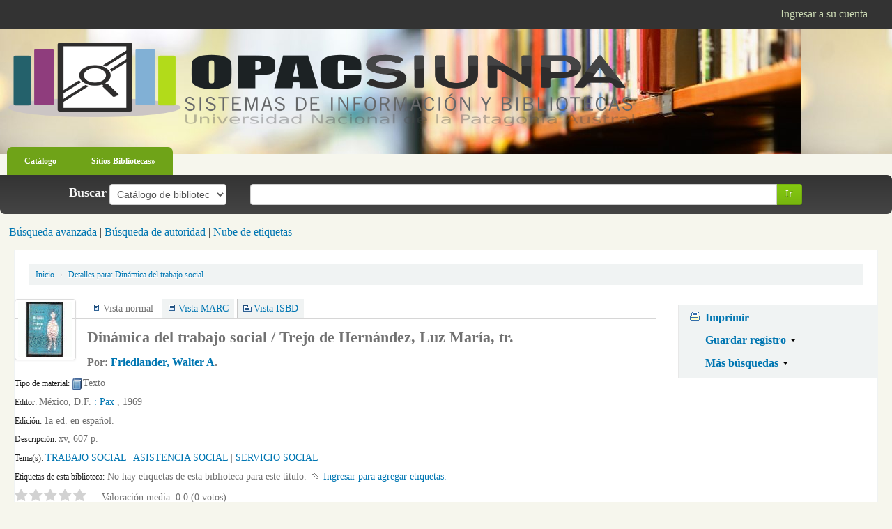

--- FILE ---
content_type: text/html; charset=UTF-8
request_url: https://opac.siunpa.unpa.edu.ar/cgi-bin/koha/opac-detail.pl?biblionumber=25886
body_size: 11127
content:











 







<!DOCTYPE html>
<!-- TEMPLATE FILE: opac-detail.tt -->




<html lang="es-ES" class="no-js">
<head>

<title>Sistema de Información y Bibliotecas UNPA Koha &rsaquo; Detalles para: Dinámica del trabajo social</title>


<meta http-equiv="Content-Type" content="text/html; charset=utf-8" />
<meta name="generator" content="Koha 19.0504000" /> <!-- leave this for stats -->
<meta name="viewport" content="width=device-width, initial-scale=1" />
<link rel="shortcut icon" href="https://opac.siunpa.unpa.edu.ar/logos-koha/logo_unpa.ico" type="image/x-icon" />

 <link href="/opac-tmpl/bootstrap/lib/bootstrap/css/bootstrap.min_19.0504000.css" type="text/css" rel="stylesheet">
 <link rel="stylesheet" type="text/css" href="/opac-tmpl/bootstrap/lib/jquery/jquery-ui_19.0504000.css">


 


 <link type="text/css" rel="stylesheet" href="/opac-tmpl/bootstrap/css/opac_19.0504000.css">



 <link rel="stylesheet" type="text/css" href="/opac-tmpl/bootstrap/css/unpa.css" />

<link href="/opac-tmpl/bootstrap/css/print_19.0504000.css" media="print" rel="stylesheet" type="text/css">

 <style>.no-image{display: none;}
</style>




<!-- Respond.js brings responsive layout behavior to IE < v.9 -->
<!--[if lt IE 9]>
 <script src="/opac-tmpl/bootstrap/lib/respond.min.js"></script>
<![endif]-->
<script>
    function _(s) { return s } // dummy function for gettext
</script>
<script src="/opac-tmpl/bootstrap/lib/modernizr.min_19.0504000.js"></script>
<link type="text/css" rel="stylesheet" href="/opac-tmpl/bootstrap/lib/font-awesome/css/font-awesome.min_19.0504000.css">






 <link href="/opac-tmpl/lib/emoji-picker/css/emoji_19.0504000.css" type="text/css" rel="stylesheet">
</head>




 


 




 

<body ID="opac-detail" class="branch-default scrollto" >






<div id="wrap">
 <div id="header-region" class="noprint">
 <div class="navbar navbar-inverse navbar-static-top">
 <div class="navbar-inner">
 <div class="container-fluid">
 <h1 id="logo">
 <a class="brand" href="/cgi-bin/koha/opac-main.pl">
  Sistema de Información y Bibliotecas UNPA  </a>
 </h1>
 
 <ul class="nav">
 
 
 
 </ul> <!-- / .nav -->
 
 
 <a id="user-menu-trigger" class="pull-right" href="#"><i class="fa fa-user fa-icon-white"></i> <span class="caret"></span></a>
 <div id="members">
 <ul class="nav pull-right">

 



 
 
 
 <li><a href="/cgi-bin/koha/opac-user.pl" class="login-link loginModal-trigger" role="button" data-toggle="modal">Ingresar a su cuenta</a></li>
 
 
 
 
 
 
 
 
 </ul>
 </div> <!-- /members -->
 
 </div> <!-- /container-fluid -->
 </div> <!-- /navbar-inner -->
 </div> <!-- /navbar -->

 
 <div class="container-fluid">
 <div class="row-fluid">
 <div id="opacheader">
 <link rel="stylesheet" href="//maxcdn.bootstrapcdn.com/font-awesome/4.3.0/css/font-awesome.min.css">


<div id="becker-logotype" align="center">
<a href="/">
<img  src="https://opac.siunpa.unpa.edu.ar/opac-tmpl/bootstrap/images/logo_opac_siunpa.png" alt="logo OPAC SIUNPA"/>
</a>
</div>

<nav id="nav">
    <ul id="navigation">
        <li><a href="https://opac.siunpa.unpa.edu.ar/" class="first">Catálogo</a></li>
        <li><a href="#">Sitios Bibliotecas»</a>
              <ul>
                 <li><a href="https://bibmalvinaperazo.wordpress.com/" target="_blank">UARG</a></li>  
                <li><a href="http://www.uaco.unpa.edu.ar/uaco/index.php?option=com_content&view=section&id=9&Itemid=37" target="_blank">UACO</a></li>
                <li><a href="https://www.portal.uasj.unpa.edu.ar/biblioteca" target="_blank">UASJ</a></li>
                <li><a href="http://www.uart.unpa.edu.ar/index.php/component/content/section/21" target="_blank">UART</a></li>
              </ul>
          </li>
  		<!--
        <li><a href="#">Información</a></li>
   		<li><a href="#">Contacto</a></li>
   		<li><a href="#" class="last">Ayuda</a></li>-->
    </ul>
</nav>

<nav id="mobilenav">
<span id="mobilemenu"><i class="fa fa-bars"></i> Menú</span>
<ul>
<ul id="navigation">
        <li><a href="https://opac.siunpa.unpa.edu.ar/" class="first">Catálogo</a></li>
         <li><a href="#">Sitios Bibliotecas»</a>
              <ul>
                 <li><a href="https://bibmalvinaperazo.wordpress.com/" target="_blank">UARG</a></li>  
                <li><a href="http://www.uaco.unpa.edu.ar/uaco/index.php?option=com_content&view=section&id=9&Itemid=37" target="_blank">UACO</a></li>
                <li><a href="https://www.portal.uasj.unpa.edu.ar/biblioteca" target="_blank">UASJ</a></li>
                <li><a href="http://www.uart.unpa.edu.ar/index.php/component/content/section/21" target="_blank">UART</a></li>
              </ul>
          </li>
  		<!--
        <li><a href="#">Información</a></li>
   		<li><a href="#">Contacto</a></li>
   		<li><a href="#" class="last">Ayuda</a></li>-->
    </ul>
</ul>
</nav>

 </div>
 </div>
 </div>
 
 </div> <!-- / header-region -->

 <div class="container-fluid">
 <div class="row-fluid">
 <div id="opac-main-search">
 <div class="span12">
 
 
 
 <div class="mastheadsearch">
 
 
 <form name="searchform" method="get" action="/cgi-bin/koha/opac-search.pl" id="searchform" class="form-inline">
 <label for="masthead_search"> Buscar    </label>

 <select name="idx" id="masthead_search">
 
 <option value="">Catálogo de biblioteca</option>
 
 
 <option value="ti">Título</option>
 
 
 <option value="au">Autor</option>
 
 
 <option value="su">Tema</option>
 
 
 <option value="nb">ISBN</option>
 
 
 <option value="ns">ISSN</option>
 
 
 <option value="se">Series</option>
 
 
 
 <option value="callnum">Signatura</option>
 
 
 </select>

 
 <div class="input-append nolibrarypulldown">
 
 
 <input class="transl1" id="translControl1" name="q" title="Escriba el término de búsqueda" type="text" /><span id="translControl"></span>
 

 
 <button type="submit" id="searchsubmit" class="btn btn-primary">Ir</button>
 </div>
 

 
 
 
 
 

 </form>
 
 </div> <!-- / .mastheadsearch -->
 

 <div class="row-fluid">
 <div id="moresearches">
 <ul>
 <li><a href="/cgi-bin/koha/opac-search.pl">Búsqueda avanzada</a></li>
 
 
 <li><a href="/cgi-bin/koha/opac-authorities-home.pl">Búsqueda de autoridad</a></li>
 
 <li><a href="/cgi-bin/koha/opac-tags.pl">Nube de etiquetas</a></li>
 
 
 
 
 
 
 </ul>
 </div> <!-- /#moresearches -->
 </div> <!-- /.row-fluid -->

 
 </div> <!-- /.span10 -->
 </div> <!-- /.opac-main-search -->
 </div> <!-- / .row-fluid -->
 </div> <!-- /.container-fluid -->

 <!-- Login form hidden by default, used for modal window -->
 <div id="loginModal" class="modal hide" tabindex="-1" role="dialog" aria-labelledby="modalLoginLabel" aria-hidden="true">
 <div class="modal-header">
 <button type="button" class="closebtn" data-dismiss="modal" aria-hidden="true">×</button>
 <h3 id="modalLoginLabel">Ingresar a su cuenta</h3>
 </div>
 <form action="/cgi-bin/koha/opac-user.pl" method="post" name="auth" id="modalAuth">
 <input type="hidden" name="has-search-query" id="has-search-query" value="" />
 <div class="modal-body">
 
 <input type="hidden" name="koha_login_context" value="opac" />
 <fieldset class="brief">
 <label for="muserid">Usuario:</label><input type="text" id="muserid" name="userid" />
 <label for="mpassword">Contraseña:</label><input type="password" id="mpassword" name="password" />
 
 <div id="nologininstructions-modal" class="nologininstructions">
 <!--<div id="forgotpassword-main" class="forgotpassword">
 <p><a href="/cgi-bin/koha/opac-password-recovery.pl">¿Olvidó su contraseña?</a></p>
</div><br>-->
<h4>Acceso al Catálogo<h4>
<p>Recordá que al cuarto intento fallido, el sistema bloqueará tu clave.
Si sos usuario de la Biblioteca y no contás con acceso al OPAC,
por favor contactate con tu Biblioteca Académica.</p>


 </div>
 
 
 <div id="forgotpassword-modal" class="forgotpassword">
 <a href="/cgi-bin/koha/opac-password-recovery.pl">¿Olvidó su contraseña?</a>
 </div>
 
 
 </fieldset>
 </div>
 <div class="modal-footer">
 <input class="btn btn-primary" type="submit" value="Ingresar" />
 </div>
 </form> <!-- /#auth -->
 </div> <!-- /#modalAuth -->


<div class="main">
 <ul class="breadcrumb">
 <li><a href="/cgi-bin/koha/opac-main.pl">Inicio</a> <span class="divider">&rsaquo;</span></li>
 <li><a href="#"><span>Detalles para: </span>Dinámica del trabajo social</a></li>
 </ul>

 <div class="container-fluid">
 <div class="row-fluid">
 <div class="span9">
 <div id="catalogue_detail_biblio" class="maincontent">

 <div id="bookcover">
 
 <div title="25886" class="25886" id="local-thumbnail-preview"></div>
 

 

 

 

 
 <div title="25886" class="" id="gbs-thumbnail-preview"></div>
 
 
 
 
 
 </div><!-- / #bookcover -->

 <abbr class="unapi-id" title="koha:biblionumber:25886"><!-- unAPI --></abbr>
 
 <span class="Z3988" title="ctx_ver=Z39.88-2004&amp;amp;rft_val_fmt=info%3Aofi%2Ffmt%3Akev%3Amtx%3Abook&amp;amp;rft.genre=book&amp;amp;rft.btitle=Din%C3%A1mica%20del%20trabajo%20social&amp;amp;rft.au=Friedlander%2C%20Walter%20A..&amp;amp;rft.pub=%20%3A%20Pax&amp;amp;rft.date=%20%2C%201969"></span>
 

 <div id="views">
 <span class="view current-view"><span id="Normalview">Vista normal</span></span>
 <span class="view"><a id="MARCview" href="/cgi-bin/koha/opac-MARCdetail.pl?biblionumber=25886">Vista MARC</a></span>
 <span class="view"><a id="ISBDview" href="/cgi-bin/koha/opac-ISBDdetail.pl?biblionumber=25886">Vista ISBD</a></span>
 </div>
 
 

<div class="record" vocab="http://schema.org/" typeof="CreativeWork Producto" resource="#registro">
<h1 class="title" property="name">Dinámica del trabajo social <span class="title_resp_stmt"> / Trejo de Hernández, Luz María, tr. </span>
</h1>
<h5 class="author">Por: <a href="/cgi-bin/koha/opac-search.pl?q=au:%22Friedlander%2C%20Walter%20A..%22"><span resource="#record"><span property="autor" typeof="Persona"><span property="name">Friedlander, Walter A</span></span></span></a>.</h5>
<span class="results_summary type"><span class="label">Tipo de material: </span><img src="/opac-tmpl/lib/famfamfam/BK.png" alt="Texto" class="materialtype mt_icon_BK">Texto</span><span class="results_summary publisher"><span class="label">Editor: </span><span property="publisher" typeof="Organization"><span property="location">México, D.F.</span> <span property="name"><a href="/cgi-bin/koha/opac-search.pl?q=Provider:%20%3A%20Pax"> : Pax</a></span></span> <span property="datePublished"> , 1969</span></span><span class="results_summary edition"><span class="label">Edición: </span><span property="bookEdition">1a ed. en español</span>.</span><span class="results_summary description"><span class="label">Descripción: </span><span property="description">xv, 607 p</span>.</span><span class="results_summary subjects"><span class="label">Tema(s): </span><span property="keywords"><a href="/cgi-bin/koha/opac-search.pl?q=su:%22%20TRABAJO%20SOCIAL%22"> TRABAJO SOCIAL</a></span> | <span property="keywords"><a href="/cgi-bin/koha/opac-search.pl?q=su:%22%20ASISTENCIA%20SOCIAL%22"> ASISTENCIA SOCIAL</a></span> | <span property="keywords"><a href="/cgi-bin/koha/opac-search.pl?q=su:%22%20SERVICIO%20SOCIAL%22"> SERVICIO SOCIAL</a></span></span>
</div>



 

 <!-- This puts the LTFL reviews in, and if TabbedView is not set, puts the remaining content above the Tabs instead of in them -->
 

 <!--This grabs all of the lists a bib record appears in -->
 

 
 <div class="results_summary tags">
 
 <span class="label">Etiquetas de esta biblioteca:</span> <span class="notags">No hay etiquetas de esta biblioteca para este título.</span>
 
 
 
 <span id="login4tags">
 
 <a class="loginModal-trigger" data-toggle="modal" role="button" href="/cgi-bin/koha/opac-user.pl">Ingresar para agregar etiquetas.</a>
 
 </span>
 
 
 </div>
 

 

 
 <form method="post" action="/cgi-bin/koha/opac-ratings.pl">
 <div class="results_summary ratings">

 
 

 
 <select id="star_rating" name="rating" data-rating-enabled="0" disabled="disabled" autocomplete="off">
 
 
 <option value="" selected="selected"></option>
 
 
 
 <option value="1">1</option>
 
 
 
 <option value="2">2</option>
 
 
 
 <option value="3">3</option>
 
 
 
 <option value="4">4</option>
 
 
 
 <option value="5">5</option>
 
 
 </select>
 <img id="rating-loading" style="display:none" src="/opac-tmpl/bootstrap/images/spinner-small.gif" alt="" />

 <!-- define some hidden vars for ratings -->

 <input  type="hidden" name='biblionumber'  value="25886" />
 <input  type="hidden" name='rating_value' id='rating_value' value="" />

 &nbsp; <input name="rate_button" type="submit" value="Valóreme" />&nbsp;

 
 <span id="rating_value_text"></span>
 <span id="cancel_rating_text" style="display:none;"><a href="#"><i class="fa fa-remove"></i> Cancelar calificación</a>.</span>
 

 <span id="rating_text">Valoración media: 0.0 (0 votos)</span>
 </div>
 </form>
 

 

 

 

 </div> <!-- / #catalogue_detail_biblio -->

 <div id="bibliodescriptions" class="toptabs">
 <ul>
 
 <li id="tab_holdings">
 
 
 <a href="#holdings"><span>Existencias</span>  ( 1 )</a>
 </li>
 
 
 
 

 

 

 

 

 

 

 
 <li id="tab_images"><a href="#images">Imágenes</a></li>
 

 

 
 </ul>

 


 <div id="holdings">
 
 
 <table class="table table-bordered table-striped" id="holdingst">
 <thead>
 <tr>
 
 
 <th id="item_current_location" data-colname="item_current_location" class="item_location">Ubicación actual</th>
 
 
 <th id="item_ccode" data-colname="item_ccode" class="collection">Colección</th>
 
 <th id="item_callnumber" data-colname="item_callnumber" class="call_no">Signatura</th>
 
 
 
 <th id="item_status" data-colname="item_status" class="status">Estado</th>
 
 <th id="item_datedue" data-colname="item_datedue" class="date_due">Fecha de vencimiento</th>
 <th id="item_barcode" data-colname="item_barcode" class="barcode">Código de barras</th>
 
 <th id="item_holds" data-colname="item_holds">Reserva de ítems</th>
 
 
 </tr>
 </thead>
 <tbody>
 
 
 <tr vocab="http://schema.org/" typeof="Offer">
 
 
 
 <td class="location" property="seller">
 <link property="itemOffered" href="#record" />
 <link property="businessFunction" href="http://purl.org/goodrelations/v1#LeaseOut">
 <span class="" title="">
 
 <span>Biblioteca Académica Malvina Perazo</span>
 
 </span>
 <div class="branch-info-tooltip"></div>

 
 <span class="shelvingloc"></span>
 

 </td>
 

 

 
 <td class="collection">Colección General</td>
 

 

 <td class="call_no" property="sku">
 
 364.01 F911d
 
 
 (<a href="/cgi-bin/koha/opac-detail.pl?biblionumber=25886&amp;shelfbrowse_itemnumber=49279#holdings">Navegar estantería</a>)
 
 
 
 </td>
 
 
 
 <td class="status">
 <link property="availability" href="http://schema.org/InStock" />








 
 



















 
 <span class="item-status available">Disponible </span>

</td>
 
 <td class="date_due"><span title=""></span></td>
 <td class="barcode" property="serialNumber">05-00258</td>
 
 <td class="holds_count">
   
 
 </td>
 
 
 </tr>
 
 </tbody>
 </table>

 
 
 <div id="bib_holds">
 
 <span>Total de reservas: 0</span>
 
 
 </div>
 
 
 

 
 

 <br style="clear:both;" />
 </div> <!-- / #holdings -->

 

 

 

 

 

 

 

 

 

 
 <div id="images">
 <p>Haga clic en una imagen para verla en el visor de imágenes</p>
 
 
 <a class="localimage" href="/cgi-bin/koha/opac-imageviewer.pl?biblionumber=25886&amp;imagenumber=8627"><img alt="" src="/cgi-bin/koha/opac-image.pl?thumbnail=1&amp;imagenumber=8627" /></a>
 
 
 </div><!-- / #images -->
 

 
 </div> <!-- / #bibliodescriptions -->

 

 

 
 



 </div> <!-- /.span9 -->

 <div class="span3">
 <div id="ulactioncontainer">

 

 

<ul id="action">
 
 
 
 
 

 <li><a class="print-large" href="#">Imprimir</a></li>

 
 
 

 

 

 

 
 
 <li>
 <div id="export">
 <div class="dropdown">
 <a id="format" class="dropdown-toggle" data-toggle="dropdown" href="#">Guardar registro <b class="caret"></b></a>
 <ul class="dropdown-menu pull-right" role="menu" aria-labelledby="format">
 
 
 <li>
 <a role="menuitem" href="/cgi-bin/koha/opac-export.pl?op=export&amp;bib=25886&amp;format=bibtex">
 BIBTEX  </a>
 </li>
 
 
 
 <li><a role="menuitem" href="#" data-toggle="modal" data-target="#exportModal_">Dublin Core</a></li>
 
 
 
 <li>
 <a role="menuitem" href="/cgi-bin/koha/opac-export.pl?op=export&amp;bib=25886&amp;format=isbd">
 ISBD  </a>
 </li>
 
 
 
 <li>
 <a role="menuitem" href="/cgi-bin/koha/opac-export.pl?op=export&amp;bib=25886&amp;format=marc8">
 MARC (no-Unicode/MARC-8)  </a>
 </li>
 
 
 
 <li>
 <a role="menuitem" href="/cgi-bin/koha/opac-export.pl?op=export&amp;bib=25886&amp;format=marcxml">
 MARCXML  </a>
 </li>
 
 
 
 <li>
 <a role="menuitem" href="/cgi-bin/koha/opac-export.pl?op=export&amp;bib=25886&amp;format=mods">
 MODS (XML)  </a>
 </li>
 
 
 
 <li>
 <a role="menuitem" href="/cgi-bin/koha/opac-export.pl?op=export&amp;bib=25886&amp;format=ris">
 RIS  </a>
 </li>
 
 
 
 <li>
 <a role="menuitem" href="/cgi-bin/koha/opac-export.pl?op=export&amp;bib=25886&amp;format=utf8">
 MARC (Unicode/UTF-8)  </a>
 </li>
 
 
 
 <li>
 <a role="menuitem" href="/cgi-bin/koha/opac-export.pl?op=export&amp;bib=25886&amp;format=marcstd">
 MARC (Unicode/UTF-8, estándar)  </a>
 </li>
 
 
 </ul>
 </div>
 </div>
 </li>
 

 
 <li>
 <div id="moresearches_menu">
 <div class="dropdown">
 <a id="furthersearches" class="dropdown-toggle" data-toggle="dropdown" href="#">Más búsquedas <b class="caret"></b></a>
 <ul class="dropdown-menu pull-right" role="menu" aria-labelledby="furthersearches">
 <li><a href="#" class="menu-inactive">Buscar este título en:</a></li>
 <li><a  href="http://worldcat.org/search?q=Din%C3%A1mica%20del%20trabajo%20social" target="_blank">Otras Bibliotecas (WorldCat)</a></li>
<li><a href="https://scholar.google.com/scholar?q=Din%C3%A1mica%20del%20trabajo%20social" target="_blank">Otra Base de Datos (Google Scholar)</a></li>
<li><a href="http://www.bookfinder.com/search/?author=Friedlander%2C%20Walter%20A..&amp;title=Din%C3%A1mica%20del%20trabajo%20social&amp;st=xl&amp;ac=qr" target="_blank">Tiendas en Línea (Bookfinder.com)</a></li>
<li><a href="https://openlibrary.org/search/?author=(Friedlander%2C%20Walter%20A..)&title=(Din%C3%A1mica%20del%20trabajo%20social)" target="_blank">Open Library (openlibrary.org)</a></li>
 </ul>
 </div>
 </div>
 </li>
 
</ul>

<!-- Dublin Core Modal Form -->
<div class="modal hide" id="exportModal_" tabindex="-1" role="dialog" aria-labelledby="exportModalLabel" aria-hidden="true">
 <div class="modal-header">
 <button type="button" class="closebtn" data-dismiss="modal" aria-hidden="true">&times;</button>
 <h3 class="modal-title" id="exportModalLabel">Exportando a Dublin Core...</h3>
 </div>
 <form method="get" action="/cgi-bin/koha/opac-export.pl">
 <div class="modal-body">
 <fieldset id="dc_fieldset">
 <input id="input-simple" type="radio" name="format" value="rdfdc">
 <label class="label_dc" for="input-simple">DC-RDF simple</label>
 <br>
 <input id="input-oai" type="radio" name="format" value="oaidc" checked>
 <label class="label_dc" for="input-oai">OAI-DC</label>
 <br>
 <input id="input-srw" type="radio" name="format" value="srwdc">
 <label class="label_dc" for="input-srw">SRW-DC</label>
 <br>
 <input type="hidden" name="op" value="export">
 <input type="hidden" name="bib" value="25886">
 </fieldset>
 </div>
 <div class="modal-footer">
 <button type="submit" class="btn">Exportar</button>
 <button class="btn btn-link" data-dismiss="modal" aria-hidden="true">Cancelar</button>
 </div>
 </form>
</div>


 

 

 
 </div> <!-- / .ulactioncontainer -->
 </div> <!-- / .span4 -->
 </div> <!-- / .row-fluid -->
 <div class="row-fluid">
 

 

 
 </div> <!-- / .row-fluid -->
</div> <!-- / .container-fluid -->
</div> <!-- / .main -->




 
 
 <div class="container-fluid">
 <div class="row-fluid">
 <div class="span12">
 <div id="opaccredits" class="noprint">
  <div id="footer" align="center">
<div class="container">
<p class="text-muted credit"><a href="#!">Plan de Acción de Sistemas - </a><a href="#!"> SIUNPA- </a><a href="#!">Universidad Nacional de la Patagonia Austral</a>.</p>
      </div>
</div>
<div id="hours-contact">
<ul class="fa-ul">
<li><i class="fa fa-phone fa-fw"></i>(02966) 438679</li>
<li><i class="fa fa-paper-plane fa-fw"></i><a href="mailto:siunpa@unpa.edu.ar">siunpa@unpa.edu.ar</a></li>
</ul>
</div>

 </div>
 </div>
 </div>
 </div>
 

 

</div> <!-- / #wrap in masthead.inc -->

 
 
 
 <div id="changelanguage" class="navbar navbar-fixed-bottom navbar-static-bottom noprint">
 <div class="navbar-inner">
 <ul id="i18nMenu" class="nav">
 <li><p class="lang navbar-text"><strong>Idiomas:&nbsp;</strong></p></li>
 
 
 
 
 
 <li class="active"><p class="navbar-text">Español</p></li>
 
 
 
 
 
 
 
 
 
 <li><a href="/cgi-bin/koha/opac-changelanguage.pl?language=en">English</a></li>
 
 
 
 
 
 </ul> <!-- / #i18menu -->
 </div> <!-- / .navbar-inner -->
 </div> <!-- / #changelanguage -->
 
 
 




<!-- JavaScript includes -->
<script src="/opac-tmpl/bootstrap/lib/jquery/jquery_19.0504000.js"></script>
<script src="/opac-tmpl/bootstrap/lib/jquery/jquery-ui_19.0504000.js"></script>
<script>
// Resolve name collision between jQuery UI and Twitter Bootstrap
$.widget.bridge('uitooltip', $.ui.tooltip);
</script>
<script src="/opac-tmpl/bootstrap/lib/bootstrap/js/bootstrap.min_19.0504000.js"></script>
<script src="/opac-tmpl/bootstrap/lib/fontfaceobserver.min_19.0504000.js"></script>
<script src="/opac-tmpl/bootstrap/js/global_19.0504000.js"></script>
<script>
    Modernizr.load([
        // Test need for polyfill
        {
            test: window.matchMedia,
            nope: "/opac-tmpl/bootstrap/lib/media.match.min_19.0504000.js"
        },
        // and then load enquire
        "/opac-tmpl/bootstrap/lib/enquire.min_19.0504000.js",
        "/opac-tmpl/bootstrap/js/script_19.0504000.js",
    ]);

    // Fix for datepicker in a modal
    $.fn.modal.Constructor.prototype.enforceFocus = function () {};
</script>


<script src="/opac-tmpl/lib/emoji-picker/js/config_19.0504000.js"></script>
<script src="/opac-tmpl/lib/emoji-picker/js/util_19.0504000.js"></script>
<script src="/opac-tmpl/lib/emoji-picker/js/jquery.emojiarea_19.0504000.js"></script>
<script src="/opac-tmpl/lib/emoji-picker/js/emoji-picker_19.0504000.js"></script>

<script>
    //<![CDATA[
    var MSG_CONFIRM_AGAIN = _("Advertencia: No puede deshacerse. Por favor confirmar nuevamente")
    var MSG_DELETE_SEARCH_HISTORY = _("¿Está seguro que desea eliminar su historial de búsqueda?");
    var MSG_NO_SUGGESTION_SELECTED = _("No se seleccionó ninguna sugerencia");
    var MSG_SEARCHING = _("Buscando %s...");
    var MSG_ERROR_SEARCHING_COLLECTION = _("Error de la búsqueda en la colección %s");
    var MSG_NO_RESULTS_FOUND_IN_COLLECTION = _("No se han encontrado resultados en la colección de la biblioteca %s");
    var MSG_RESULTS_FOUND_IN_COLLECTION = _("Se encontraron %s resultados en la colección de la biblioteca %s");
    var MSG_BY = _("por");
    var MSG_TYPE = _("Tipo");
    var MSG_NEXT = _("Siguiente");
    var MSG_PREVIOUS = _("Previo");
    var MSG_CHECKOUTS = _("Préstamos");
    var MSG_NO_CHECKOUTS = _("Sin préstamos");
    var MSG_CHECK_OUT = _("Préstamo");
    var MSG_CHECK_OUT_CONFIRM = _("¿Está seguro de querer prestar esta éste ítem?");
    var MSG_CHECKED_OUT_UNTIL = _("Prestado hasta %s");
    var MSG_CHECK_IN = _("Devolución");
    var MSG_CHECK_IN_CONFIRM = _("¿Está seguro de querer devolver éste ítem?");
    var MSG_NO_CHECKOUTS = _("Sin préstamos");
    var MSG_DOWNLOAD = _("Bajar");
    var MSG_HOLDS = _("Reservas");
    var MSG_NO_HOLDS = _("Sin reservas");
    var MSG_PLACE_HOLD = _("Hacer reserva");
    var MSG_CANCEL_HOLD = _("Cancelar");
    var MSG_CANCEL_HOLD_CONFIRM = _("¿Está seguro que desea cancelar esta reserva?");
    var MSG_ON_HOLD = _("Reservado");
    
    
        var MSG_TAGS_DISABLED = _("Lo sentimos, las etiquetas no están habilitadas en este sistema.");
        var MSG_TAG_ALL_BAD = _("Error! Su etiqueta tenía código ilegal. NO ha sido agregada. Intente nuevamente con texto plano.");
        var MSG_ILLEGAL_PARAMETER = _("¡Error! Parámetro ilegal");
        var MSG_TAG_SCRUBBED = _("Nota: su etiqueta contenía código que fue removido. La etiqueta fue agregada como ");
        var MSG_ADD_TAG_FAILED = _("¡Error! La adición de etiquetas falló en");
        var MSG_ADD_TAG_FAILED_NOTE = _("Nota: solo puede etiquetar un ítem con determinado término una vez. Vea 'Mis Etiquetas' para ver sus etiquetas actuales.");
        var MSG_DELETE_TAG_FAILED = _("Error! No puede eliminar la etiqueta");
        var MSG_DELETE_TAG_FAILED_NOTE = _("Nota: sólo puede eliminar sus propias etiquetas.")
        var MSG_LOGIN_REQUIRED = _("Debe ingresar a su cuenta para agregar etiquetas.");
        var MSG_TAGS_ADDED = _("Etiquetas agregadas: ");
        var MSG_TAGS_DELETED = _("Etiquetas agregadas: ");
        var MSG_TAGS_ERRORS = _("Errores: ");
        var MSG_MULTI_ADD_TAG_FAILED = _("No se pudo agregar una o más etiquetas.");
        var MSG_NO_TAG_SPECIFIED = _("No se especificó etiqueta.");
    
    
    $(".print-large").on("click",function(){
        window.print();
        return false;
    });
    $("#ulactioncontainer > ul > li > a.addtoshelf").on("click",function(){
        Dopop('opac-addbybiblionumber.pl?biblionumber=25886');
        return false;
    });
    $("body").on("click", ".addtocart", function(e){
        e.preventDefault();
        var biblionumber = $(this).data("biblionumber");
        addRecord( biblionumber );
    });
    $("body").on("click", ".cartRemove", function(e){
        e.preventDefault();
        var biblionumber = $(this).data("biblionumber");
        delSingleRecord( biblionumber );
    });
    $(".clearsh").on("click", function(){
        return confirmDelete(MSG_DELETE_SEARCH_HISTORY);
    });
    //]]>
</script>


 <script>var readCookie;</script>


<script src="/opac-tmpl/bootstrap/js/tags_19.0504000.js"></script>

 <script src="/opac-tmpl/bootstrap/js/google-jackets_19.0504000.js"></script>
 <script>
        //<![CDATA[
        var NO_GOOGLE_JACKET = _("No hay imagen de cubierta disponible");
        //]]>
    </script>






 <script src="/opac-tmpl/bootstrap/js/localcovers_19.0504000.js"></script>
 <script>
    //<![CDATA[
    var NO_LOCAL_JACKET = _("No hay imagen de cubierta disponible");
    //]]>
    </script>









<script src="/opac-tmpl/bootstrap/lib/jquery/plugins/jquery.cookie.min_19.0504000.js"></script>
<script>
$(document).ready(function() {
    if($('#searchsubmit').length) {
        $(document).on("click", '#searchsubmit', function(e) {
            jQuery.removeCookie("form_serialized", { path: '/'});
            jQuery.removeCookie("form_serialized_limits", { path: '/'});
            jQuery.removeCookie("num_paragraph", { path: '/'});
            jQuery.removeCookie("search_path_code", { path: '/'});
        });
    }

    window.emojiPicker = new EmojiPicker({
      emojiable_selector: '[data-emojiable=true]',
      assetsPath: '/opac-tmpl/lib/emoji-picker/img/',
      popupButtonClasses: 'fa fa-smile-o'
    });
    window.emojiPicker.discover();
});
</script>



<script src="/opac-tmpl/lib/jquery/plugins/jquery.dataTables.min_19.0504000.js"></script>
<script>
//<![CDATA[
    var MSG_DT_FIRST = _("Primero");
    var MSG_DT_LAST = _("Último");
    var MSG_DT_NEXT = _("Siguiente");
    var MSG_DT_PREVIOUS = _("Previo");
    var MSG_DT_EMPTY_TABLE = _("No hay datos disponibles en tabla");
    var MSG_DT_INFO = _("Mostrando _START_ a _END_ de _TOTAL_");
    var MSG_DT_INFO_EMPTY = _("No hay entradas para mostrar");
    var MSG_DT_INFO_FILTERED = _("(filtrado de _MAX_ entradas totales)");
    var MSG_DT_LENGTH_MENU = _("Mostrar _MENU_ entradas");
    var MSG_DT_LOADING_RECORDS = _("Cargando...");
    var MSG_DT_PROCESSING = _("Procesando...");
    var MSG_DT_SEARCH = _("Buscar:");
    var MSG_DT_ZERO_RECORDS = _("No se encontraron registros coincidentes");
    var CONFIG_EXCLUDE_ARTICLES_FROM_SORT = _("el la los");
//]]>
</script>
<script src="/opac-tmpl/bootstrap/js/datatables_19.0504000.js"></script>



<script>
function KohaTable(selector, dt_parameters, columns_settings) {
    var id = 0;
    var hidden_ids = [];
    var included_ids = [];
    $(columns_settings).each( function() {
        var named_id = $( 'thead th[data-colname="' + this.columnname + '"]', selector ).index( selector+' th' );

        var used_id = dt_parameters.bKohaColumnsUseNames ? named_id : id;
        if ( used_id == -1 ) return;

        if ( this['is_hidden'] == "1" ) {
            hidden_ids.push( used_id );
        }
        if ( this['cannot_be_toggled'] == "0" ) {
            included_ids.push( used_id );
        }
        id++;
    });
    dt_parameters[ "buttons" ] = [
        {
            extend: 'colvis',
            columns: included_ids,
            text: _("Visibilidad de la columna"),
        }
    ];
    var table = $(selector).dataTable($.extend(true, {}, dataTablesDefaults, dt_parameters));

    $(hidden_ids).each(function(index, value) {
        table.fnSetColumnVis( value, false );
    });

    return table;
}

</script>



<script>
    var GB_ROOT_DIR = "/opac-tmpl/bootstrap/lib/greybox/";
</script>
<script src="/opac-tmpl/bootstrap/lib/greybox/AJS_19.0504000.js"></script>
<script src="/opac-tmpl/bootstrap/lib/greybox/AJS_fx_19.0504000.js"></script>
<script src="/opac-tmpl/bootstrap/lib/greybox/gb_scripts_19.0504000.js"></script>
<link href="/opac-tmpl/bootstrap/lib/greybox/gb_styles_19.0504000.css" type="text/css" rel="stylesheet">


<script src="/opac-tmpl/lib/jquery/plugins/jquery.barrating.min_19.0504000.js"></script>

<script src="/opac-tmpl/bootstrap/lib/jquery/plugins/jquery.highlight-3_19.0504000.js"></script>

<script>
    
        var q_array = new Array();  // holds search terms if available

        function highlightOff() {
            $("#catalogue_detail_biblio").removeHighlight();
            $(".highlight_toggle").toggle();
        }
        function highlightOn() {
            var x;
            for (x in q_array) {
                if ( q_array[x].length > 0 ) {
                    q_array[x] = q_array[x].replace(/\w*:([\w])/, "$1");
                    q_array[x] = q_array[x].toLowerCase();
                    var myStopwords = "and|or|not".toLowerCase().split('|');
                    if( $.inArray(q_array[x], myStopwords) == -1 ) {
                        $(".title").highlight(q_array[x]);
                        $(".author").highlight(q_array[x]);
                        $(".results_summary").highlight(q_array[x]);
                    }
                }
            }
            $(".highlight_toggle").toggle();
        }
    

     $(document).ready(function() {
        $('#bibliodescriptions').tabs();
        $(".branch-info-tooltip-trigger").uitooltip({
            position: { my: "left+15 center", at: "right center" },
            show: 50,
            hide: 50,
            content: function(){
                var element = $(this).next("div");
                return element.html();
            }
        });

        

        var columns_settings = [{"is_hidden":0,"columnname":"item_itemtype","cannot_be_toggled":0,"cannot_be_modified":0},{"cannot_be_modified":0,"columnname":"item_current_location","cannot_be_toggled":0,"is_hidden":0},{"cannot_be_modified":0,"is_hidden":0,"cannot_be_toggled":0,"columnname":"item_home_location"},{"cannot_be_modified":0,"is_hidden":"1","cannot_be_toggled":0,"columnname":"item_shelving_location"},{"cannot_be_toggled":0,"columnname":"item_ccode","is_hidden":0,"cannot_be_modified":0},{"is_hidden":0,"columnname":"item_callnumber","cannot_be_toggled":0,"cannot_be_modified":0},{"cannot_be_modified":0,"columnname":"item_enumchron","cannot_be_toggled":0,"is_hidden":0},{"columnname":"item_url","cannot_be_toggled":0,"is_hidden":0,"cannot_be_modified":0},{"cannot_be_toggled":0,"columnname":"item_copy","is_hidden":0,"cannot_be_modified":0},{"columnname":"item_status","cannot_be_toggled":0,"is_hidden":0,"cannot_be_modified":0},{"cannot_be_modified":0,"columnname":"item_notes","cannot_be_toggled":0,"is_hidden":0},{"is_hidden":0,"cannot_be_toggled":0,"columnname":"item_datedue","cannot_be_modified":0},{"columnname":"item_barcode","cannot_be_toggled":0,"is_hidden":"1","cannot_be_modified":0},{"is_hidden":0,"columnname":"item_holds","cannot_be_toggled":0,"cannot_be_modified":0},{"is_hidden":0,"columnname":"item_priority","cannot_be_toggled":0,"cannot_be_modified":0},{"cannot_be_modified":0,"columnname":"item_coursereserves","cannot_be_toggled":0,"is_hidden":0}];

        KohaTable("#holdingst", {
            dom: '<"clearfix">t',
            "columnDefs": [
                { "targets": [ -1 ], "sortable": false, "searchable": false },
                { "type": "title-string", "targets" : [ "title-string" ] }
                ],
            "bKohaColumnsUseNames": true,
            "autoWidth": false
        }, columns_settings);

        KohaTable("#otherholdingst", {
            dom: '<"clearfix">t',
            "columnDefs": [
                { "targets": [ -1 ], "sortable": false, "searchable": false },
                { "type": "title-string", "targets" : [ "title-string" ] }
                ],
            "bKohaColumnsUseNames": true,
            "autoWidth": false
        }, columns_settings);

        var serial_column_settings = [{"cannot_be_toggled":0,"columnname":"serial_serialseq","is_hidden":0,"cannot_be_modified":0},{"is_hidden":0,"columnname":"serial_publisheddate","cannot_be_toggled":0,"cannot_be_modified":0},{"cannot_be_toggled":0,"columnname":"serial_planneddate","is_hidden":0,"cannot_be_modified":0},{"columnname":"serial_status","cannot_be_toggled":0,"is_hidden":0,"cannot_be_modified":0},{"is_hidden":0,"columnname":"serial_notes","cannot_be_toggled":0,"cannot_be_modified":0}];

        KohaTable("#subscriptionst", {
            dom: '<"clearfix">t',
            "sorting": [[ 1, "desc" ]],
            "columnDefs": [
                { "type": "title-string", "targets" : [ "title-string" ] }
                ],
            "autoWidth": false,
            "bKohaColumnsUseNames": true
        }, serial_column_settings);



        
        
            var default_order_index = 0;
        

        
    
        KOHA.Google.GetCoverFromIsbn(false);
    
    

    
    
        KOHA.LocalCover.GetCoverFromBibnumber(true);
    
    



    (function prepareShelfBrowser(){

        $(".main").on("click",".close_shelf",function(e){
            e.preventDefault();
            $("#shelfbrowser").toggle();
        });
        $(".main").on("click", "#browser_previous a", function(e){
            e.preventDefault();
            $.ajax({
                url: "/cgi-bin/koha/svc/shelfbrowser.pl",
                type: "POST",
                data: {
                    "shelfbrowse_itemnumber": $("#browser_previous a").data( "prev-itemnumber" )
                },
                success: function(data){
                    $("#shelfbrowser").replaceWith(data);
                    
                      KOHA.Google.GetCoverFromIsbn(false);
                    
                    
                    
                    
                      KOHA.LocalCover.GetCoverFromBibnumber(true);
                    
                }
            });
        });

        $(".main").on("click", "#browser_next a", function(e){
            e.preventDefault();
            $.ajax({
                  url: "/cgi-bin/koha/svc/shelfbrowser.pl",
                  type: "POST",
                  data: {
                    "shelfbrowse_itemnumber": $("#browser_next a").data( "next-itemnumber" )
                },
                success: function(data){
                    $("#shelfbrowser").replaceWith(data);
                    
                      KOHA.Google.GetCoverFromIsbn(false);
                    
                    
                    
                    
                      KOHA.LocalCover.GetCoverFromBibnumber(true);
                    
                }
            });
        });
    }());


    // -----------------------------------------------------
    // star-ratings code
    // -----------------------------------------------------
    // hide 'rate' button if javascript enabled

    $('input[name="rate_button"]').remove();

    var rating_enabled = ( $("#star_rating").data("rating-enabled") == "1" ) ? false : true;
    $('#star_rating').barrating({
        theme: 'fontawesome-stars',
        showSelectedRating: false,
        allowEmpty: true,
        deselectable: false,
        readonly: rating_enabled,
        onSelect: function(value, text) {
            $("#rating-loading").show();
            $.post("/cgi-bin/koha/opac-ratings-ajax.pl", {
                rating_old_value: $("#rating_value").attr("value"),
                borrowernumber: "",
                biblionumber: "25886",
                rating_value: value,
                auth_error: value
            }, function (data) {
                    $("#rating_value").val(data.rating_value);
                    if (data.rating_value) {
                        $("#rating_value_text").text(_("Su valoración: %s, ").format(data.rating_value));
                        $("#cancel_rating_text").show();
                    } else {
                        $("#rating_value_text").text('');
                        $("#cancel_rating_text").hide();
                    }
                    $("#rating_text").text(_("Valoración media: %s (%s votos)").format(data.rating_avg, data.rating_total));
                    $("#rating-loading").hide();
            }, "json");
        }
    });

    $("#cancel_rating_text a").on("click", function(e){
        e.preventDefault();
        $("#star_rating").barrating("set", "");
    });





});
    
</script>




 <script>
        /*si esta logueado muestra boton acceso a DC digital Content*/
console.log("USUARIO: "+$(".loggedinusername").text());
if($(".loggedinusername").text() != ''){
 $(".ebook7").show();
}else{
	$(".ebook7").hide();
}
/*Test de mensaje cuenta suspendida*/
var userdebarred_date = $("#userdebarred_date").text();
console.log(userdebarred_date);
$("ul>li#userdebarred").html('Su cuenta ha sido suspendida. Motivos posibles: Demora en la fecha de devolución o daños sin subsanar.<br/> -<span><b> Fecha de Finalización:</b> </span> '+userdebarred_date+'<br/>Si considera que esto es un error, póngase en contacto con su Biblioteca. ');

$("#mobilenav").click(function() {
var mobilenavHeight = $(this).css("height") == '60px' ? '320px' : '60px';
$(this).animate({'height': mobilenavHeight}, 150);
});
//$("#location").hide();
$('#branchloop').prop('disabled', 'disabled');
var datos = '<h4>Para otras consultas contactate con:</h4>'+
'<ul class="fa-ul">'+
'<li><i class="fa fa-phone fa-fw"></i>(02966) 438679</li>'+
'<li><i class="fa fa-paper-plane fa-fw"></i><a href="mailto:siunpa@unpa.edu.ar">siunpa@unpa.edu.ar</a></li>'+
'</ul><br>';
$(".OpacNavRight_es-ES_item").html(datos);
$(".OpacNavRight_es-ES_item").show();
$(".OpacNavRight_es-ES_body").show();
//$(".rss_unpa").load('https://138.118.213.52/rss_feed.php');
$(".resultscontrol>#sortform select option[value='author']").html("Ordenar por Autor");
//MENSAJE DE ERROR EN LA CONTRASEÑA LOGIN
$("#opac-auth>.alert-info").html("Ha ingresado un nombre de usuario o contraseña incorrecto. ¡Por favor inténtelo nuevamente!. La contraseña distingue entre mayúsculas y minúsculas por lo que su cuenta se bloqueará después varios intentos fallidos de inicio de sesión. Si el problema persiste contáctese con el personal de su Biblioteca");
    </script>



</body>
</html>







